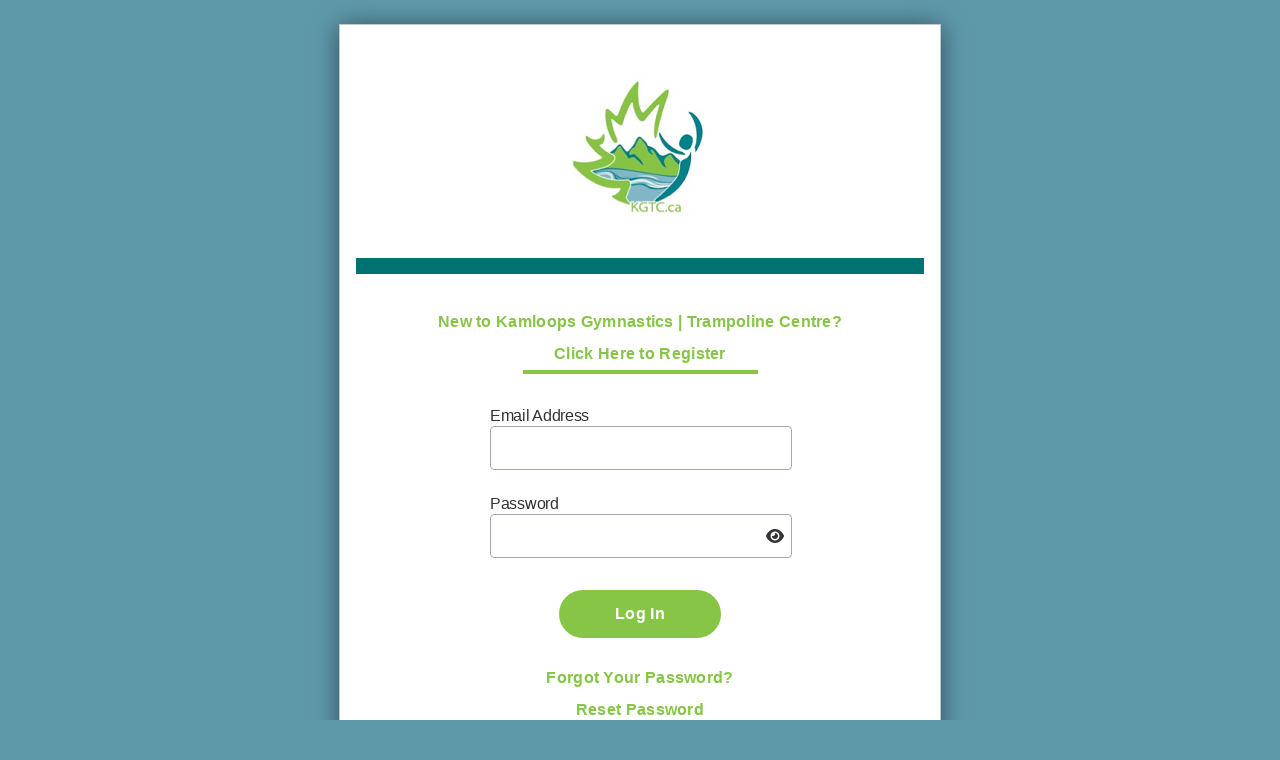

--- FILE ---
content_type: text/html;charset=ISO-8859-1
request_url: https://app.thestudiodirector.com/kamloopsgymnasticstramp/portal.sd?page=Login
body_size: 1483
content:
<!DOCTYPE html><html><head><link rel=stylesheet href='local/html/portal21.css' type='text/css' /><link rel='stylesheet' href='html/portal-calendar.css' /><link rel='stylesheet' href='html/fontawesome-6.7.2/css/fontawesome.css' ><link rel='stylesheet' href='html/fontawesome-6.7.2/css/solid.css' ><title>Online Registration - The Studio Director</title><meta name='robots' content='noindex, nofollow'><meta name='description' content='Online class enrollment and registration pages via The Studio Director dance studio and gymnastics software'><script src='scripts/jquery-3.6.0.min.js'></script><script src='scripts/portal.js?1768710191911'></script></head><body class=LoginBody><form id=idForm action=portal.sd method=post onsubmit='return StudioDir.isOKToSubmit();'><input type=hidden name=page id=idPage><input type=hidden id=idMeth><input type=hidden id=idMethArgs><div class=LoginContainer><div class=Pad24><div class=LoginBox><div class=Pad16><div class=LoginStudioNameOrLogo><img src='local/images/regheader1.png' class=LoginLogo></div><div class=LoginAccent></div><div id=noScriptMsg class=LoginNoScriptMsg>This website uses Javascript, but your browser has Javascript disabled.<br>Please, enable Javascript. If you need assistance enabling Javascript,<br>please contact Studio Director support at +1-877-688-3870<br>or via email at: <a href="/cdn-cgi/l/email-protection" class="__cf_email__" data-cfemail="c9babcb9b9a6bbbd89bda1acbabdbcada0a6ada0bbacaabda6bbe7aaa6a4">[email&#160;protected]</a>.</div><a href='portal.sd?page=Register'><div class='LoginLink LoginSpace1' id=register>New to Kamloops Gymnastics | Trampoline Centre?<br>Click Here to Register</div></a><div class=LoginUnderline></div><div class='LoginLabel LoginSpace1'>Email Address</div><div class=LoginLine><input type=text name=username class=Login></div><div class='LoginLabel LoginSpace2'>Password</div><div class=LoginLine><input id='passwordField' type=password name=password class=Login onkeypress='return StudioDir.submitToMethodOnEnter(event, "Login", "onSubmitCredentials")'><span style= 'float: right;margin-left: -25px;margin-right: 5px;margin-top: -30px;position: relative;z-index: 2;'id='eyeIcon' class='fa fa-fw fa-eye' onClick='StudioDir.togglePassword("passwordField", "eyeIcon")'></span></div><div class='LoginLine LoginSpace1'><a class=Btn id=login href=# onclick="StudioDir.onCallMethodSubmit('Login','onSubmitCredentials','');;return false;">Log In</a><a href='portal.sd?page=ResetPassword'><div class='LoginLink LoginSpace2'>Forgot Your Password?<br>Reset Password</div></a></div><div class=LoginSpace1></div></div></div><div class=LoginSpace1></div><div class=LoginBox><div class=Pad16><div class=LoginStudioMessageTitle>Message for Our Customers</div><div class=LoginStudioMessage>If your child has attended KGTC before, you already have an account with us. If you do not know the login information, please contact our office for assistance. Please do not create a second account!</div></div></div><div class=LoginPowerBy>powered by</div><div class=LoginSDLogo><img src='images/logo_white_stacked.png'></div><div class=LoginCopyright>Copyright &copy; 2026 The Studio Director - All Rights Reserved<p><a href='https://www.thestudiodirector.com/end-user-terms-of-service/'>The Studio Director End User Terms of Service</a></div></div></div><script data-cfasync="false" src="/cdn-cgi/scripts/5c5dd728/cloudflare-static/email-decode.min.js"></script><script>$('#noScriptMsg').css('display','none');$('#idForm').css('display','block');</script></form>
<!-- Global site tag (gtag.js) - Google Analytics -->
<script async src="https://www.googletagmanager.com/gtag/js?id=UA-140733203-3"></script>
<script>
window.dataLayer = window.dataLayer || [];
function gtag(){dataLayer.push(arguments);}
gtag('js', new Date());
gtag('config', 'UA-140733203-3');
</script>

<script src='scripts/wz_tooltip.js'></script><script>StudioDir.Tooltip.init();</script></body></html>


--- FILE ---
content_type: text/css
request_url: https://app.thestudiodirector.com/kamloopsgymnasticstramp/local/html/portal21.css
body_size: 3115
content:
BODY
{
  background-color: #5E99AA;
  margin: 0px;
  font-family: "Trebuchet MS", Helvetica, sans-serif;
  font-size: 16px;
  color: #333;
}
.copyright
{
  font-size: 12px;
  text-align: center;
  padding-top: 24px;
}
DIV.copyright A
{
  color: #6b6c75;
}
A
{
  text-decoration: none;
  color: #003399;
}
A IMG
{
  border: none;
}
.link
{
  color: #003399;
  cursor: pointer;
}
.errMsg
{
  color: #cc0000;
  font-weight: bold;
  font-size: 24px;
}
INPUT
{
  font-family: "Trebuchet MS", Helvetica, sans-serif;
  font-size: 16px;
  border: 1px solid #dedede;
  padding: 6px;
  border-radius: 4px;
}
TEXTAREA
{
  font-family: "Trebuchet MS", Helvetica, sans-serif;
  font-size: 16px;
  border: 1px solid #dedede;
  line-height: 150%;
  padding: 6px;
  border-radius: 4px;
}
SELECT
{
  font-family: "Trebuchet MS", Helvetica, sans-serif;
  font-size: 16px;
  border: 1px solid #dedede;
  max-width: 500px;
  padding: 6px;
  border-radius: 4px;
}
LI
{
  padding: 6px 0px;
}
.bg1
{
  color: #FFFFFF;
  background-color: #007272;
}
.bg1 A
{
  color: #FFFFFF;
}
.largeFont
{
  font-family: "Trebuchet MS", Helvetica, sans-serif;
  font-size: 24px;
}
A.Btn
{
  display: inline-block;
  border-radius: 18px;
  font-size: 16px;
  padding: 8px 30px;
  white-space: nowrap;
  color: #FFFFFF;
  background-color: #87C546;
}
A.Btn:hover
{
  opacity: 0.7;
}
A.BtnX
{
  display: inline-block;
  border-radius: 18px;
  font-size: 12pt;
  color: #FFFFFF;
  background-color: #87C546;
  padding: 4px 8px;
  white-space: nowrap;
}
A.BtnX:hover
{
  opacity: 0.7;
}
TH
{
  font-family: "Trebuchet MS", Helvetica, sans-serif;
  font-size: 16px;
  padding: 16px;
}
TD
{
  font-family: "Trebuchet MS", Helvetica, sans-serif;
  font-size: 16px;
}
DIV.sectionHead
{
  color: #FFFFFF;
  background-color: #007272;
  padding: 16px;
  font-size: 24px;
  font-weight: bold;

}
DIV.TabContentTab
{
  display: inline-block;
  border: 1px solid #dedede;
  padding: 8px;
  width: 18%;
  font-family: Verdana;
  font-size: 11pt;
  font-weight: bold;
}
DIV.TabContentTabSel
{
  border-bottom: 0px;
}
DIV.TabContentTabBg
{
  background-color: #dedede;
}
DIV.TabContent
{
  border: 1px solid #dedede;
  padding: 8px;
}
DIV.sectionHead A
{
  color: #FFFFFF;
}
DIV.sectionBody
{
  background-color: #f3f3f3;
  padding: 16px;
}
TABLE.FlexForm
{
  border-collapse: collapse;
  border: 0px;
}
TABLE.FlexForm TD.errMsg
{
  color: #cc0000;
}
TABLE.FlexForm TD
{
  padding: 6px 6px 6px 0px;
}
.required
{
  color: #cc0000;
}
DIV.buttons
{
  padding-top: 16px;
}
TABLE.Layout
{
  border-collapse: collapse;
  border: 0px;
}
TABLE.Layout > TBODY > TR > TD
{
  padding: 0px;
}
TABLE.Layout > TBODY > TR > TD.Top
{
  vertical-align: top;
}
TABLE.Layout > TBODY > TR > TD.RHS
{
  vertical-align: top;
  padding-left: 50px;
}
TABLE.PaddedLayout
{
  border-collapse: collapse;
  border: 0px;
}
TABLE.PaddedLayout > TBODY > TR > TD
{
  padding: 4px 8px 4px 0px;
}
TABLE.SimpleSD
{
  border-collapse: collapse;
}
TABLE.SimpleSD TR:nth-child(odd)
{
  background-color: #f0f0f0;
}
TABLE.SimpleSD TH
{
  color: #FFFFFF;
  background-color: #007272;
  padding: 16px;
  text-align: left;
  font-weight: normal;
}
TABLE.SimpleSD TH.AR
{
  text-align: right;
}
TABLE.SimpleSD TD
{
  border-width: 0px 1px;
  border-style: solid;
  border-color: #dedede;
  padding: 16px;
}
TABLE.SimpleSD TD:first-child, TABLE.SimpleSD TD:last-child
{
  border: 0px;
}
TABLE.SimpleSD TD.AR
{
  text-align: right;
}
Table.ReportTable
{
  border-collapse: collapse;
  border: 0px;
}
TABLE.ReportTable TH
{
  text-align: left;
  vertical-align: top;
  font-weight: normal;
  background-color: #007272;
  color: #FFFFFF;
  padding: 16px;
}
TABLE.ReportTable TH > A
{
  color: white;
}
TABLE.ReportTable TH.R
{
  text-align: right;
}
TABLE.ReportTable TR:nth-child(odd)
{
  background-color: #f0f0f0;
}
TABLE.ReportTable TD
{
  border-width: 0px 1px;
  border-style: solid;
  border-color: #e0e0e0;
  text-align: left;
  padding: 16px;
}
TABLE.ReportTable TD.AC
{
  text-align: center;
}
TABLE.ReportTable TD.AR
{
  text-align: right;
}
TABLE.ReportTable TD:first-child, TABLE.ReportTable TR TD:last-child, TABLE.ReportTable TH:first-child, TABLE.ReportTable TH:last-child
{
  border-left:0px;
  border-right:0px;
}
TABLE.ReportTable A.Heading
{
  color: #FFFFFF;
}
TABLE.SeasonTabs
{
  border-collapse: collapse;
  width: 100%;
  margin-bottom: 16px;
}
TABLE.SeasonTabs TD
{
  padding: 8px 16px 8px 16px;
  font-family: "Trebuchet MS", Helvetica, sans-serif;
  font-size: 16px;
  border-width: 0px 1px;
  border-style: solid;
  border-color: #dedede;
  text-align: center;
}
TABLE.SeasonTabs TD:first-child
{
  border-left: 0px;
}
TABLE.SeasonTabs TD:last-child
{
  border-right: 0px;
}
TABLE.SeasonTabs TD.Sel
{
  border: 2px solid #dedede;
}
TABLE.CompressedCal
{
  border-collapse: collapse;
  width: 100%;
}
TABLE.CompressedCal TR.DayHdr TH
{
  color: #FFFFFF;
  background-color: #007272;
  padding: 8px;
}
TABLE.CompressedCal TR.FieldHdr TH
{
  color: #FFFFFF;
  background-color: #007272;
  border-width: 0px 1px 1px 1px;
  border-style: solid;
  border-color: #dedede;
  padding: 4px;
}
TABLE.CompressedCal TR.FieldHdr TH A
{
  color: #FFFFFF;
}
TABLE.CompressedCal TD
{
  border-width: 0px 1px;
  border-style: solid;
  border-color: #dedede;
  padding: 3px;
}
TABLE.CompressedCal A
{
  color: #333;
}
TABLE.CompressedCal TR:nth-child(even)
{
  background-color: #f0f0f0;
}
TABLE.CompressedCal TD:nth-child(5n+5), TABLE.CompressedCal TR.FieldHdr TH:nth-child(5n+5)
{
  border-right-color: #ababab;
  border-right-width: 2px;
}
TABLE.CompressedCal TD:first-child, TABLE.CompressedCal TR.FieldHdr TH:first-child
{
  border-left: 0px;
}
TABLE.CompressedCal TD:last-child, TABLE.CompressedCal TR.FieldHdr TH:last-child
{
  border-right: 0px;
}
SPAN.openClass
{
  color:#008000;
  font-weight:bold;
}
SPAN.fullClass
{
  color:#8b0000;
  font-weight:bold;
}
TABLE.MonthCal
{
  border-collapse: collapse;
  width: 100%;
  margin-top: 8px;
}
TABLE.MonthCal TH
{
  color: #FFFFFF;
  background-color: #007272;
  padding: 8px;
  width: 14.285%;
}
TABLE.MonthCal TH:first-child
{
  border-left: 1px solid #97aace;
}
TABLE.MonthCal TH:last-child
{
  border-right: 1px solid #97aace;
}
TABLE.MonthCal TD
{
  padding: 4px;
}
TABLE.MonthCal TD.Weekday
{
  border: 1px solid #dedede;
  background-color: #fff;
  vertical-align: top;
}
TABLE.MonthCal TD.WeekendDay
{
  border: 1px solid #dedede;
  background-color: #fff;
  vertical-align: top;
}
TABLE.MonthCal TD.Today
{
  border: 2px solid #97aace;
  background-color: #fff;
  vertical-align: top;
  font-weight: bold;
}
TABLE.MonthCal TD.Holiday
{
  border: 1px solid #dedede;
  background-color: #e1e1e1;
  vertical-align: top;
}
TABLE.MonthCal TD.Holiday > DIV:first-child
{
  background-color: #e1e1e1;
}
TABLE.MonthCal TD.Empty
{
  border: 1px solid #dedede;
  background-color: #e1e1e1;
  width:110px;
  max-width:110px;
}
TABLE.MonthCal DIV
{
  padding: 8px 2px;
}
TABLE.MonthCal DIV:nth-child(odd)
{
  background-color: #f0f0f0;
}
TABLE.MonthCal TD > DIV:first-child
{
  background-color: #ffffff;
}
TABLE.MonthCal DIV.MoreLink
{
  color: #003399;
  cursor: pointer;
}
TABLE.MonthCal DIV.MoreInfo
{
  display:none;
}
TABLE.WeekCal
{
  border-collapse: collapse;
  width: 100%;
  margin-top: 8px;
}
TABLE.WeekCal TH
{
  color: #FFFFFF;
  background-color: #007272;
  padding: 8px;
}
TABLE.WeekCal TD
{
  padding: 8px 4px;
  border-width: 0px 1px;
  border-style: solid;
  border-color: #dedede;
}
TABLE.WeekCal TD:first-child
{
  border-left: 0px;
}
TABLE.WeekCal TD:last-child
{
  border-right: 0px;
}
TABLE.WeekCal TD.BeforeToday
{
  background-color: #e1e1e1;
}
TABLE.WeekCal TD.Holiday
{
  background-color: #e1e1e1;
}
TABLE.WeekCal TD.DayBorder
{
  border-left: 2px solid #ababab;
}
TABLE.WeekCal TR:nth-child(odd)
{
  background-color: #f0f0f0;
}
TABLE.DailyStaffCal
{
  border-collapse: collapse;
  width: 100%;
  margin-top: 8px;
}
TABLE.DailyStaffCal TH
{
  color: #FFFFFF;
  background-color: #007272;
  padding: 8px;
}
TABLE.DailyStaffCal TH A
{
  color: #FFFFFF;
}
TABLE.DailyStaffCal TD
{
  padding: 8px 4px;
  border-width: 0px 1px;
  border-style: solid;
  border-color: #dedede;
}
TABLE.DailyStaffCal TD:first-child
{
  border-left: 0px;
}
TABLE.DailyStaffCal TD:last-child
{
  border-right: 0px;
}
TABLE.DailyStaffCal TD.Holiday
{
  background-color: #e1e1e1;
}
TABLE.DailyStaffCal TD.DayBorder
{
  border-left: 2px solid #ababab;
}
TABLE.DailyStaffCal TR:nth-child(odd)
{
  background-color: #f0f0f0;
}
DIV.ListCalHeading
{
  color: #FFFFFF;
  background-color: #007272;
  padding: 16px;
  font-size: 24px;
  font-weight: bold;
}
TABLE.ListCalFilters
{
  border-collapse: collapse;
  border-width: 8px 0px;
  border-style: solid;
  border-color: #f0f0f0;
  width: 100%;
}
TABLE.ListCalFilters TD
{
  padding: 10px;
  background-color: #f0f0f0;
}
TABLE.ListCalFilters TD TD
{
  padding: 0px 2px;
}
#ListCalClasses .L1
{
  font-size: 24px;
  font-weight: bold;
  padding: 10px 0px;
}
#ListCalClasses .L2
{
  font-weight: bold;
  padding: 5px 0px;
}
#ListCalClasses .L3
{
  padding: 5px 0px;
}
#ListCalClasses .L4
{
  padding: 5px 0px;
}
#ListCalClasses .E
{
  padding: 7px 3px;
}
#ListCalClasses .O
{
  background-color: #f0f0f0;
  padding: 7px 3px;
}
#ListCalClasses A
{
  color: #333;
}
#ListCalClasses A.Btn
{
  color: #FFFFFF;
}
.ListCalApplyFiltersMsg
{
  padding:20px 0px;
  text-align:center;
  font-size: 24px;
  color: #8b0000;
  font-weight: bold;
}
TABLE.TimeBlock
{
  border-collapse: collapse;
  border: 1px solid #dedede;
  width: 100%;
  margin-bottom: 16px;
}
TABLE.TimeBlock TH
{
}
TABLE.TimeBlock TD
{
  height: 120px;
  padding: 0px;
  white-space: nowrap;
  border: 1px solid #dedede;
}
TABLE.TimeBlock TD:first-child
{
  width: 40px;
  padding-left: 8px;
}
TABLE.TimeBlock TD + TD
{
}
TABLE.TimeBlock TD > DIV
{
  position: relative;
  width: 100%;
  height: 120px;
}
TABLE.TimeBlock TD > DIV > DIV
{
  position: absolute;
}
TABLE.TimeBlock TD > DIV > DIV > DIV
{
  position: absolute;
  top: 0px;
  left: 2px;
  right: 2px;
  bottom: 0px;
  white-space: normal;
  overflow: hidden;
  padding: 6px;
  border-radius: 3px;
}
TABLE.TimeBlock TD > DIV > DIV > SPAN
{
  position: absolute;
  display: none;
  background-color: white;
  padding: 8px;
  border: 1px solid #b0b0b0;
  border-radius: 3px;
  white-space: normal;
  line-height: 1.5;
  z-index: 200000;
}
TABLE.TimeBlockTBD
{
  border-collapse: collapse;
  border: 1px solid #dedede;
  width: 100%;
}
TABLE.TimeBlockTBD TD
{
  padding: 1px 2px;
}
TABLE.TimeBlockTBD TD > DIV
{
  position: relative;
}
TABLE.TimeBlockTBD TD > DIV > DIV
{
  overflow: hidden;
  padding: 6px;
  border-radius: 3px;
}
TABLE.TimeBlockTBD TD > DIV > SPAN
{
  position: absolute;
  display: none;
  background-color: white;
  padding: 8px;
  border: 1px solid #b0b0b0;
  border-radius: 3px;
  line-height: 1.5;
  z-index: 200000;
}
/* This is for FamilyLedger */
TABLE.LedgerHeader
{
  border-collapse: collapse;
  width: 100%;
  border: 0px;
  margin: 12px 0px;
}
TABLE.LedgerHeader TD:first-child
{
  color: #333;
  font-size: 16px;
}
Table.LedgerHeader TD:last-child
{
  text-align: right;
}
TABLE.Ledger
{
  border-collapse: collapse;
  width: 100%;
  border: 0px;
}
TABLE.Ledger TH
{
  text-align: left;
  font-weight: normal;
  color: #FFFFFF;
  background-color: #007272;
  padding: 12px;
}
TABLE.Ledger TH.R
{
  text-align: right;
}
TABLE.Ledger TR:nth-child(odd)
{
  background-color: #f0f0f0;
}
TABLE.Ledger TD
{
  border-width: 0px 1px;
  border-style: solid;
  border-color: #e0e0e0;
  text-align: left;
  padding: 12px;
}
TABLE.Ledger TD:first-child, TABLE.Ledger TR TD:last-child, TABLE.Ledger TH:first-child, TABLE.Ledger TH:last-child
{
  border-left:0px;
  border-right:0px;
}
TABLE.Ledger TD.N
{
  text-align: right;
}
TABLE.Ledger TR.S TD
{
  padding: 0;
  border-width: 1px 0px 0px 0px;
  border-style: solid;
  border-color: #e0e0e0;
}


.LoginBody
{
  background-color: #5E99AA;
  color: #333;
  font-family: "Trebuchet MS", Helvetica, sans-serif;
  font-size: 16px; /* fixed */
  margin: 0px;
}
.LoginBody A.Btn
{
  display: inline-block;
  font-size: 16px;
  font-weight: bold;
  line-height: 2;
  letter-spacing: 0.3px;
  border-radius: 24px;
  color: #FFFFFF;
  background-color: #87C546;
  padding: 8px 56px;
  white-space: nowrap;
}
.LoginContainer
{
  display: table;
  margin: 0px auto;
}
.LoginBox
{
  max-width: 600px;
  min-width: 300px;
  margin: 0px auto;
  box-shadow: 0 2px 24px 0 rgba(0, 0, 0, 0.5);
  border: solid 1px #c2c6cc;
  background-color: #ffffff;
}
.Pad16
{
  padding: 16px;
}
.LoginStudioNameOrLogo
{
  padding: 32px;
  text-align: center;
}
.LoginStudioName
{
  font-size: 36px; /* fixed */
  font-weight: bold;
  line-height: 1.33;
  letter-spacing: 0.6px;
  text-align: center;
  color: #87C546;
}
.LoginLogo
{
  margin: 0px auto;
  max-width: 100%;
}
.LoginAccent
{
  height: 16px;
  background-color: #007272;
}
.LoginSpace1
{
  padding-top: 32px;
}
.LoginSpace2
{
  padding-top: 24px;
}
.LoginLabel
{
  width: 300px;
  margin: 0px auto;
  line-height: 1.31;
  letter-spacing: -0.3px;
}
DIV.LoginLine
{
  margin: 0px auto;
  width: 300px;
  text-align: center;
}
INPUT.Login
{
  border-radius: 4px;
  border: solid 1px #a5aab8;
  width: 276px;
  padding: 12px;
  font-family: "Trebuchet MS", Helvetica, sans-serif;
  font-size: 16px; /* fixed */
}
DIV.LoginLink
{
  font-size: 16px; /* fixed */
  font-weight: bold;
  line-height: 2;
  letter-spacing: 0.3px;
  color: #87C546;
  text-align: center;
}
DIV.LoginUnderline
{
  width: 235px;
  height: 4px;
  margin: 0px auto;
  background-color: #87C546;
}
DIV.LoginStudioMessageTitle
{
  font-size: 24px; /* fixed */
  font-weight: bold;
  line-height: 2;
  letter-spacing: 0.4px;
  color: #3a3a47;
  padding: 0px 24px;
}
DIV.LoginStudioMessage
{
  font-size: 16px; /* fixed */
  line-height: 2;
  letter-spacing: 0.3px;
  color: #6b6c75;
  padding: 0px 24px 24px 24px;
}
.LoginPowerBy
{
  font-size: 14px; /* fixed */
  letter-spacing: 0.2px;
  text-align: center;
  color: #ffffff;
  padding-top: 50px;
  margin: 0px auto;
}
.LoginSDLogo
{
  padding-top: 16px;
  padding-bottom: 50px;
  text-align: center;
}
.LoginCopyright
{
  font-size: 14px; /* fixed */
  letter-spacing: 0.2px;
  text-align: center;
  color: white;
}
.LoginErrMsg
{
  color: #cc0000;
  text-align: center;
}
.LoginForm
{
  display: none;
}
.LoginNoScriptMsg
{
  color: #cc0000;
  text-align: center;
  padding-top: 16px;
}

#PortalMenu
{
  padding: 0px 0px 24px 0px;
  max-width: 1200px;
  display: none;
}
#PortalMenu DIV.Close
{
  font-size: 16px;
  font-weight: bold;
  letter-spacing: 0.3px;
  color: #6b6c75;
  cursor: pointer;
}
#PortalMenu DIV.Close IMG
{
  vertical-align: middle;
  padding-bottom: 3px;
}
#PortalMenu TABLE
{
  border-collapse: collapse;
  border: 0px;
  width: 100%;
}
#PortalMenu TABLE TH
{
  font-size: 24px;
  font-weight: bold;
  line-height: 2;
  letter-spacing: 0.4px;
  color: #6b6c75;
  text-align: left;
  padding: 0px 0px 0px 16px;
}
#PortalMenu TABLE TH:first-child
{
  padding-left: 0px;
}
#PortalMenu TABLE TD
{
  vertical-align: top;
  padding-left: 16px;
}
#PortalMenu TABLE TD:first-child
{
  padding-left: 0px;
}
#PortalMenu TABLE TD A
{
  font-size: 16px;
  font-weight: bold;
  line-height: 2;
  letter-spacing: 0.3px;
  color: #6b6c75;
}
#PortalMenu TABLE TD A:hover
{
  text-decoration: underline;
}
#PortalMenuButton
{
}
TABLE.MenuLogo
{
  border-collapse: collapse;
  border: 0px;
}
TABLE.MenuLogo TD
{
  vertical-align: top;
}
TABLE.MenuLogo TD.Menu
{
  width: 24px;
}
TABLE.MenuLogo TD.Logo
{
  text-align: center;
}
TABLE.MenuLogo TD.Hidden
{
  visibility: hidden;
}
DIV.OuterBackground
{
  display: table;
  margin: 0px auto;
}
DIV.Pad24
{
  padding: 24px;
}
DIV.White
{
  background-color: white;
  margin: 0px auto;
  display: table;
}
DIV.StudioName A
{
  font-size: 36px;
  font-weight: bold;
  line-height: 1.33;
  letter-spacing: 0.6px;
  text-align: center;
  color: #87C546;
}
IMG.Logo
{
  margin: 0px auto;
  max-width: 100%;
}
DIV.Message
{
  font-size: 16px;
  line-height: 1.5;
  letter-spacing: 0.3px;
  padding: 44px 0px;
  border-bottom: 2px solid #ceced1;
}
DIV.Message A
{
  color: #87C546;
}

DIV.NewHome DIV.RegisterButton
{
  padding-top: 44px;
}
DIV.NewHome A.RegisterButton
{
  display: inline-block;
  border-radius: 18px;
  font-size: 16px;
  font-weight: bold;
  white-space: nowrap;
  color: #FFFFFF;
  background-color: #87C546;
}
DIV.NewHome A.RegisterButton:hover
{
  opacity: 0.7;
}
DIV.NewHome A.RegisterButton DIV
{
  padding: 8px 30px;
}
DIV.NewHome DIV.ModuleTitle
{
  font-size: 24px;
  font-weight: bold;
  line-height: 2;
  letter-spacing: 0.4px;
  color: #FFFFFF;
  background-color: #007272;
  margin: 44px 0px 0px 0px;
  padding: 16px;
}
DIV.NewHome DIV.Module
{
  padding: 16px 24px;
  border-radius: 4px;
  background-color: #f3f3f3;
}
DIV.NewHome DIV.TotalBalance
{
  font-size: 16px;
  font-weight: bold;
  line-height: 2;
  letter-spacing: 0.3px;
  color: #6b6c75;
}
DIV.NewHome DIV.Balance
{
  font-size: 36px;
  font-weight: bold;
  line-height: 1.33;
  letter-spacing: 0.6px;
  color: #3a3a47;
}
DIV.NewHome DIV.Due30
{
  font-size: 16px;
  line-height: 2;
  letter-spacing: 0.3px;
  color: #6b6c75;
}
DIV.NewHome DIV.CCExpired A
{
  font-size: 16px;
  line-height: 2;
  letter-spacing: 0.3px;
  color: #cc0000;
}
DIV.NewHome DIV.Date
{
  font-size: 16px;
  font-weight: bold;
  line-height: 2;
  letter-spacing: 0.3px;
  color: #6b6c75;
}
DIV.NewHome TABLE.Class
{
  width: 100%;
  border-collapse: collapse;
  border: 0px
}
DIV.NewHome TABLE.Class TD
{
  padding: 4px 0px;
}
DIV.NewHome TABLE.Class TD.L
{
  padding: 4px 4px 4px 0px;
}
DIV.NewHome TABLE.Class TD.R
{
  padding: 4px 0px 4px 4px;
}
DIV.NewHome TABLE.Class TABLE.ClassInfo
{
  border-collapse: collapse;
  border: 0px;
  width: 100%;
}
DIV.NewHome TABLE.Class TABLE.ClassInfo TD:first-child
{
  width: 10%;
  padding-right: 16px;
}
DIV.NewHome TABLE.Class TABLE.ClassInfo TD:last-child
{
  width: 90%;
}
DIV.NewHome TABLE.Class DIV.Time
{
  width: 76px;
  height: 48px;
  border-radius: 3px;
  background-color: #007272;
  color: #FFFFFF;

  font-size: 16px;
  font-weight: bold;
  line-height: 48px;
  letter-spacing: 0.3px;
  text-align: center;
}
DIV.NewHome TABLE.Class DIV.StudentName
{
  font-size: 16px;
  line-height: 2;
  letter-spacing: 0.3px;
  color: #0b0b0b;
}
DIV.NewHome TABLE.Class DIV.ClassName
{
  font-size: 16px;
  line-height: 2;
  letter-spacing: 0.3px;
  color: #6b6c75;
}
DIV.NewHome TABLE.Class DIV.ClassName A
{
  color: #87C546;
}
DIV.NewHome TABLE.Class DIV.ClassName A:hover
{
  text-decoration: underline;
}
DIV.NewHome DIV.Link A
{
  color: #87C546;
  text-decoration: none;
  cursor: pointer;

  font-size: 16px;
  font-weight: bold;
  line-height: 2;
  letter-spacing: 0.3px;
}
DIV.NewHome DIV.Link A:hover
{
  text-decoration: underline;
}
DIV.NewHome TABLE.MyAcct
{
  border-collapse: collapse;
  border: 0px;
  width: 100%;
}
DIV.NewHome TABLE.MyAcct TD:first-child
{
  width: 90%;
  padding-right: 16px;
}
DIV.NewHome TABLE.MyAcct TD:last-child
{
  width: 10%;
  text-align: right;
}
DIV.NewHome DIV.ModuleTitle DIV
{
  display: inline-block;
  font-size: 16px;
  line-height: 2;
  letter-spacing: 0.3px;
  color: #FFFFFF;
}
DIV.NewHome TABLE.Payment
{
  border-collapse: collapse;
  border: 0px;
  width: 100%;
}
DIV.NewHome TABLE.Payment TD:first-child
{
  font-size: 16px;
  line-height: 2;
  letter-spacing: 0.3px;
  color: #6b6c75;
  border-bottom: 4px solid #ceced1;
}
DIV.NewHome TABLE.Payment TD:last-child
{
  text-align: right;
  font-size: 16px;
  font-weight: bold;
  line-height: 2;
  letter-spacing: 0.3px;
  color: #0b0b0b;
  border-bottom: 4px solid #ceced1;
}
DIV.NewHome DIV.StudioInfo
{
  padding-top: 24px;
  font-size: 16px;
  line-height: 2;
  letter-spacing: 0.3px;
  text-align: center;
  color: #6b6c75;
}
DIV.NewHome DIV.StudioInfo A
{
  font-size: 16px;
  line-height: 2;
  letter-spacing: 0.3px;
  text-align: center;
  color: #87C546;
}


